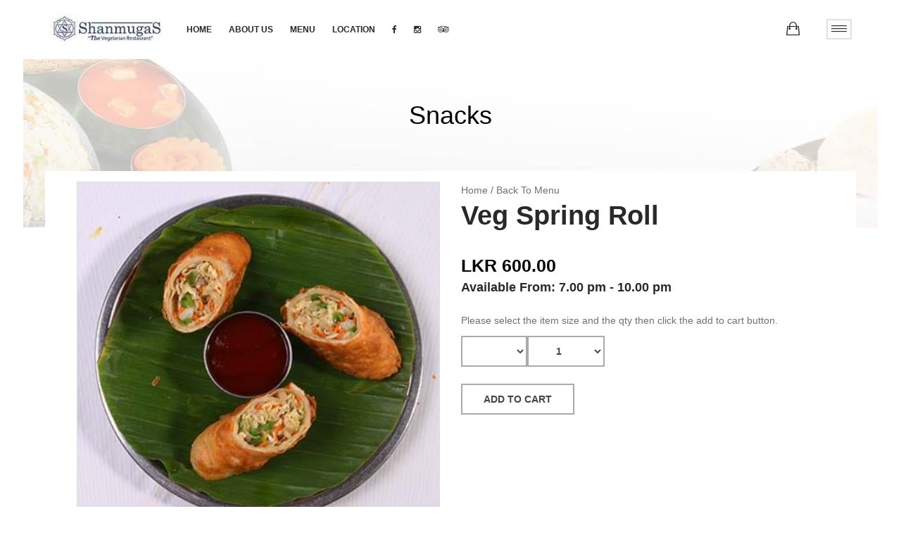

--- FILE ---
content_type: text/html; charset=utf-8
request_url: https://www.shanmugas.com/item/30/Veg%20Spring%20Roll
body_size: 3034
content:
<!DOCTYPE html>
<html>
<head>
    <title>Veg Spring Roll </title>
    <link rel="shortcut icon" href="/favicon.png">
    <meta http-equiv="Content-Type" content="text/html; charset=UTF-8" />
    <meta name="description">
    <meta name="keywords" />
    <meta name="viewport" content="width=device-width, initial-scale=1">

    <meta name="apple-mobile-web-app-status-bar-style" content="black">
    <meta name="theme-color" content="#1c299d">
    <meta name="channel" />
    <meta name="url" content="https://www.shanmugas.com/item/30/Veg Spring Roll" />
    <meta property="og:title" content="Veg Spring Roll " />
    <meta property="og:description" />
    <meta property="og:url" content="https://www.shanmugas.com/item/30/Veg Spring Roll" />
    <meta property="og:type" content="website">
    <meta property="og:image" content="www.shanmugas.com/Content/images/products/Veg Spring Roll.jpg" />
    <meta name="twitter:description" />
    <meta name="twitter:domain" content="https://www.shanmugas.com/item/30/Veg Spring Roll" />
    <meta name="twitter:title" content="Veg Spring Roll " />
    <meta name="twitter:image" content="www.shanmugas.com/Content/images/products/Veg Spring Roll.jpg" />

    <link href='https://fonts.googleapis.com/css?family=Questrial' rel='stylesheet' type='text/css'>
    <link href='https://fonts.googleapis.com/css?family=Montserrat:400,700' rel='stylesheet' type='text/css'>
    <link href='https://fonts.googleapis.com/css?family=Playfair+Display:400,900italic,900,700italic,700,400italic' rel='stylesheet' type='text/css'>
    <link href='https://fonts.googleapis.com/css?family=Open+Sans:400,800italic,800,700italic,700,600italic,600,400italic,300italic,300' rel='stylesheet' type='text/css'>

    <link href="/bundles/css?v=m0sPDI9-cHck6QKQ8XcOIsxo75k73Lt5cNTjU6CmZ6M1" rel="stylesheet"/>

    
    <!-- Hotjar Tracking Code for http://www.shanmugas.com -->
<script>
        (function (h, o, t, j, a, r) {
            h.hj = h.hj || function () { (h.hj.q = h.hj.q || []).push(arguments) };
            h._hjSettings = { hjid: 780127, hjsv: 6 };
            a = o.getElementsByTagName('head')[0];
            r = o.createElement('script'); r.async = 1;
            r.src = t + h._hjSettings.hjid + j + h._hjSettings.hjsv;
            a.appendChild(r);
        })(window, document, 'https://static.hotjar.com/c/hotjar-', '.js?sv=');
</script>

<!--[if IE]>
<script src="http://html5shiv.googlecode.com/svn/trunk/html5.js"></script>
<![endif]-->

        <!-- Global site tag (gtag.js) - Google Analytics -->
<script async src="https://www.googletagmanager.com/gtag/js?id=UA-114104877-1"></script>
<script>
        window.dataLayer = window.dataLayer || [];
        function gtag() { dataLayer.push(arguments); }
        gtag('js', new Date());

        gtag('config', 'UA-114104877-1');
</script>


</head>
<body>
    <div id="page-wraper">
        <header>
    <!-- header-top-area-start -->
    <div class="header-top-area" id="sticky-header">
        <div class="container">
            <div class="row">
                <div class="col-lg-2 col-md-2 col-sm-6 col-xs-6">
                    <!-- logo-area-start -->
                    <div class="logo-area">
                        <a href="/"><img src="/content/images/logo.jpg" alt="logo" /></a>
                    </div>
                    <!-- logo-area-end -->
                </div>
                <div class="col-lg-7 col-md-7 hidden-sm hidden-xs">
                    <!-- menu-area-start -->
                    <div class="menu-area">
                        <nav>
                            <ul>
                                <li><a href="/">Home</a></li>
                                <li><a href="/aboutus">About Us</a></li>
                                <li><a href="/category/menu/">Menu</a></li>
                                <li><a href="/contactus">Location</a></li>
                                <li><a href="#"><i class="fa fa-facebook"></i></a></li>
                                <li><a href="#"><i class="fa fa-instagram"></i></a></li>
                                <li><a href="https://www.tripadvisor.com/Restaurant_Review-g293962-d1117733-Reviews-Shanmugas-Colombo_Western_Province.html"><i class="fa fa-tripadvisor"></i></a></li>
                                
                            </ul>
                        </nav>
                    </div>
                    <!-- menu-area-end -->
                </div>
                <div class="col-lg-3 col-md-3 com-sm-6 col-xs-6">
                    <!-- header-right-area-start -->
                    <div class="header-right-area">
                        <ul>
                            
                            <li><a href="/shoppingcart"><i class="icon ion-bag"></i></a></li>
                            <li id="show-cart">
                                <a href="#"><i class="icon ion-drag"></i></a>
                                <div class="shapping-area" id="hide-cart">
                                    <div class="single-shapping">
                                        <span>My Account</span>
                                        <ul>
                                                <li><a href="/account/login" id="loginLink">log in</a> </li>
                                                <li><a href="/account/register" id="registerLink">register</a></li>
                                        </ul>
                                    </div>
                                </div>
                            </li>
                        </ul>
                    </div>
                    <!-- header-right-area-end -->
                </div>
            </div>
        </div>
    </div>
    <!-- header-top-area-end -->
    <!-- mobile-menu-area-start -->
    <div class="mobile-menu-area hidden-md hidden-lg">
        <div class="container">
            <div class="row">
                <div class="col-lg-12">
                    <div class="mobile-menu">
                        <nav id="mobile-menu-active">
                            <ul id="nav">
                                <li>
                                    <a href="/">Home</a>
                                </li>
                                <li>
                                    <a href="/aboutus">About Us</a>
                                </li>
                                <li>
                                    <a href="/category/menu/">Menu</a>
                                </li>
                                <li>
                                    <a href="/contactus">Location</a>
                                </li>
                            </ul>
                        </nav>
                    </div>
                </div>
            </div>
        </div>
    </div>
    <!-- mobile-menu-area-end -->
</header>
        



<div class="breadcrumbs-area">
    <div class="container">
        <div class="row">
            <div class="col-lg-12">
                <div class="breadcrumb-content text-center">
                    <h2>Snacks</h2>
                </div>
            </div>
        </div>
    </div>
</div>

<div class="shop-main-area">
    <div class="container">
        <div class="row">
            <div class="col-lg-6 col-md-6 col-sm-6 col-xs-12">
                <div class="zoom-area mb-3">
                    <img id="zoompro" src="/Content/upload/Veg Spring Roll.jpg" alt="Veg Spring Roll " />
                </div>
            </div>
            <div class="col-lg-6 col-md-6 col-sm-6 col-xs-12">
                <div class="row">
                    <div class="col-lg-12">
                        <div class="breadcrumb-content text-left">
                            <ul>
                                <li><a href="/">Home</a></li>
                                <li><a href="/category/menu/" class="active"> / Back to Menu</a> </li>
                            </ul>
                        </div>
                    </div>
                </div>
                <div class="zoom-product-details">
                    <h1>Veg Spring Roll </h1>
                    <div class="price mt-30">
                        <ul>
                            <li class="new-price" id="Price">LKR 600.00</li>
                        </ul>
                        <h4>Available From: 7.00 pm - 10.00 pm </h4>
                    </div>
                    <p>Please select the item size and the qty then click the add to cart button.</p>
<form action="/ShoppingCart/AddtoCart" method="post">                            <div class="mb-30">
                                <select class="" id="ItemType" name="ItemType"></select>
                                <select class="" id="qty" name="qty"><option value="1">1</option>
<option value="2">2</option>
<option value="3">3</option>
<option value="4">4</option>
<option value="5">5</option>
<option value="6">6</option>
<option value="7">7</option>
<option value="8">8</option>
<option value="9">9</option>
<option value="10">10</option>
</select>
                                <br />
                                <br />
                                <button type="submit" class="mt-20">Add To Cart</button>
                            </div>
</form>                    </div>
            </div>
        </div>
    </div>
</div>

        <footer>
    <div class="footer-area ptb-40">
        <div class="container">
            <div class="row">
                <div class="col-lg-9 col-md-9 col-sm-6 col-xs-12">
                    <div class="copy-right-area mb-3 text-left">
                        <p>Designed &amp; Maintained By <a href="http://www.icreativeworks.net">iCreative Works</a></p>
                    </div>
                </div>
                <div class="col-lg-3 col-md-3 col-sm-3 col-xs-12">
                    <div class="footer-social-icon">
                        <ul>
                            <li><a href="#"><i class="fa fa-facebook"></i></a></li>
                            <li><a href="#"><i class="fa fa-instagram"></i></a></li>
                            <li><a href="#"><i class="fa fa-tripadvisor"></i></a></li>
                        </ul>
                    </div>
                </div>
            </div>
        </div>
    </div>
</footer>

    </div>
    <!-- all js here -->
    <!-- jquery latest version -->
    <script src="/Content/js/vendor/jquery-1.12.0.min.js"></script>
    <!-- bootstrap js -->
    <script src="/Content/js/bootstrap.min.js"></script>
    <!-- owl.carousel js -->
    <script src="/Content/js/owl.carousel.min.js"></script>
    <!-- meanmenu js -->
    <script src="/Content/js/jquery.meanmenu.js"></script>
    <!-- jquery-ui js -->
    <script src="/Content/js/jquery-ui.min.js"></script>
    <!-- wow js -->
    <script src="/Content/js/wow.min.js"></script>
    <!-- jquery.nivo.slider.js -->
    <script src="/Content/js/jquery.nivo.slider.js"></script>
    <!-- jquery.elevateZoom-3.0.8.min.js -->
    <script src="/Content/js/jquery.elevateZoom-3.0.8.min.js"></script>
    <!-- jquery.parallax-1.1.3.js -->
    <script src="/Content/js/jquery.parallax-1.1.3.js"></script>
    <!-- jquery.counterup.min.js -->
    <script src="/Content/js/jquery.counterup.min.js"></script>
    <!-- waypoints.min.js -->
    <script src="/Content/js/waypoints.min.js"></script>
    <!-- plugins js -->
    <script src="/Content/js/plugins.js"></script>
    <!-- main js -->
    <script src="/Content/js/main.js"></script>
    

    
    <script type="text/javascript">
        //$('.selectpicker').selectpicker({
        //    style: 'btn-default'
        //});

        $("#ItemType").change(function () {
            var pageValue = $(this).val();
            $.ajax({
                type: "POST",
                url: "/Categories/GetPrice/",
                data: { "id": pageValue },
                cache: false,
                success: function (data) {
                    var price = "LKR " + parseFloat(data.Price).toFixed(2);
                    $('#Price').text(price);
                    var img = '/content/images/products/' + data.Image;
                    $('#ProductImage').attr('src', img);
                },
            });
        });

    </script>

<script defer src="https://static.cloudflareinsights.com/beacon.min.js/vcd15cbe7772f49c399c6a5babf22c1241717689176015" integrity="sha512-ZpsOmlRQV6y907TI0dKBHq9Md29nnaEIPlkf84rnaERnq6zvWvPUqr2ft8M1aS28oN72PdrCzSjY4U6VaAw1EQ==" data-cf-beacon='{"version":"2024.11.0","token":"f1d543d6fcdf418e8669db98a5cc7a35","r":1,"server_timing":{"name":{"cfCacheStatus":true,"cfEdge":true,"cfExtPri":true,"cfL4":true,"cfOrigin":true,"cfSpeedBrain":true},"location_startswith":null}}' crossorigin="anonymous"></script>
</body>
</html>

--- FILE ---
content_type: application/javascript
request_url: https://www.shanmugas.com/Content/js/main.js
body_size: 1797
content:
(function ($) {
 "use strict";

 

 /*----------------------------
 TOP Menu Stick
------------------------------ */
$(window).on('scroll',function() {
if ($(this).scrollTop() > 30){  
    $('#sticky-header').addClass("sticky");
  }
  else{
    $('#sticky-header').removeClass("sticky");
  }
}); 
	
 
 /*----------------------------
 TOP Menu Stick-2
------------------------------ */
$(window).on('scroll',function() {
if ($(this).scrollTop() > 40){  
    $('#sticky-header-2').addClass("sticky");
  }
  else{
    $('#sticky-header-2').removeClass("sticky");
  }
}); 
	
/*----------------------------
 tooltip
------------------------------ */
  $('[data-toggle="tooltip"]').tooltip({
      animated: 'fade',
      container: 'body'
}); 
 
 
/*----------------------------
 jQuery MeanMenu
------------------------------ */
	jQuery('#mobile-menu-active').meanmenu();	
	
/*----------------------------
 wow js active
------------------------------ */
 new WOW().init();
 
 /*----------------------------
 nivoSlider
------------------------------ */	
	$("#slider").nivoSlider({ 
    effect: 'fold',                 // Specify sets like: 'fold,fade,sliceDown' 
    slices: 15,                       // For slice animations 
    boxCols: 8,                       // For box animations 
    boxRows: 4,                       // For box animations 
    animSpeed: 500,                   // Slide transition speed 
    pauseTime: 3000,                  // How long each slide will show 
    startSlide: 0,                    // Set starting Slide (0 index) 
    directionNav: true,               // Next & Prev navigation 
    controlNav: true,                 // 1,2,3... navigation 
    controlNavThumbs: false,          // Use thumbnails for Control Nav 
    pauseOnHover: true,               // Stop animation while hovering 
    manualAdvance: true,             // Force manual transitions 
    prevText: '<i class="fa fa-angle-left"></i>',   // Prev directionNav text 
    nextText: '<i class="fa fa-angle-right"></i>',  // Next directionNav text 
    randomStart: true,               // Start on a random slide 
    beforeChange: function(){},       // Triggers before a slide transition 
    afterChange: function(){},        // Triggers after a slide transition 
    slideshowEnd: function(){},       // Triggers after all slides have been shown 
    lastSlide: function(){},          // Triggers when last slide is shown 
    afterLoad: function(){}           // Triggers when slider has loaded 
});

 
/*----------------------------
 product-active
------------------------------ */  
 $('.product-active').owlCarousel({
		smartSpeed:1000,
		margin:0,
		autoplay:true,
		autoplayHoverPause:true,
		nav:true,
		dots:false,
		loop:true,
		navText:['<i class="fa fa-angle-left"></i>','<i class="fa fa-angle-right"></i>'],
		responsive:{
			0:{
				items:1
			},
			768:{
				items:3
			},
			1000:{
				items:4
			}
		}
	})
	
	
 
/*----------------------------
testimonial-active
------------------------------ */  
 $('.testimonial-active').owlCarousel({
		smartSpeed:1000,
		margin:0,
		autoplay:true,
		autoplayHoverPause:true,
		nav:true,
		dots:false,
		loop:true,
		navText:['<i class="fa fa-angle-left"></i>','<i class="fa fa-angle-right"></i>'],
		responsive:{
			0:{
				items:1
			},
			768:{
				items:1
			},
			1000:{
				items:1
			}
		}
	})
		
 
/*----------------------------
 blog-active
------------------------------ */  
 $('.blog-active').owlCarousel({
		smartSpeed:1000,
		margin:0,
		autoplay:true,
		autoplayHoverPause:true,
		nav:true,
		dots:false,
		loop:true,
		navText:['<i class="fa fa-angle-left"></i>','<i class="fa fa-angle-right"></i>'],
		responsive:{
			0:{
				items:1
			},
			768:{
				items:2
			},
			1000:{
				items:3
			}
		}
	})
	 
	 
/*----------------------------
 best-sell-active
------------------------------ */  
 $('.best-sell-active').owlCarousel({
		smartSpeed:1000,
		margin:0,
		autoplay:true,
		autoplayHoverPause:true,
		nav:false,
		dots:false,
		loop:true,
		navText:['<i class="fa fa-angle-left"></i>','<i class="fa fa-angle-right"></i>'],
		responsive:{
			0:{
				items:1
			},
			768:{
				items:1
			},
			1000:{
				items:1
			}
		}
	})
	
	
 /*-------------------------
  showlogin toggle function
--------------------------*/
	 $( '#show-search' ).on('click', function() {
        $( '#hide-search' ).slideToggle(900);
     }); 
  	
 /*-------------------------
  showlogin toggle function
--------------------------*/
	 $( '#show-cart' ).on('click', function() {
        $( '#hide-cart' ).slideToggle(200);
     }); 
	 
 /*-------------------------
  Create an account toggle function
--------------------------*/
	$( '#cbox' ).on('click', function() {
        $( '#cbox_info' ).slideToggle(900);
     });
	 
 	 
/*-------------------------
  Create an account toggle function
--------------------------*/
	 $( '#ship-box' ).on('click', function() {
        $( '#ship-box-info' ).slideToggle(1000);
     });	
	

/*-------------------------
  showlogin toggle function
--------------------------*/
	 $( '#showlogin' ).on('click', function() {
        $( '#checkout-login' ).slideToggle(900);
     }); 
	
/*-------------------------
  showcoupon toggle function
--------------------------*/
	 $( '#showcoupon' ).on('click', function() {
        $( '#checkout_coupon' ).slideToggle(900);
     });
	  
 
  /* parallax */
$('.bg').parallax("50%", 0.1);


/*---------------------
	counter
--------------------- */	  

$('.counter').counterUp({
    delay: 10,
    time: 1000
});

	
/*--------------------------
	 Zoom
	---------------------------- */	
	$("#zoompro").elevateZoom({
		gallery : "gallery",
		galleryActiveClass: "active",
		zoomWindowWidth:300,
		zoomWindowHeight:100,
		scrollZoom : true,
		zoomType: "lens",
		 lensShape : "round",
	});  

  	
/* --------------------------------------------------------
   on click quantity
* -------------------------------------------------------*/ 
	$(".plus").on('click', function() {

        var qty = $(".qty");

        if (qty.val() < $(this).data("max")) {

            qty.val(parseInt(qty.val()) + 1);
        }
    });

    $(".minus").on('click', function() {

        var qty = $(".qty");

        if (qty.val() > $(this).data("min")) {

            qty.val(parseInt(qty.val()) - 1);
        }
    }); 
		
		
/*----------------------------
 price-slider active
------------------------------ */  
	  $( "#slider-range" ).slider({
	   range: true,
	   min: 40,
	   max: 600,
	   values: [ 60, 570 ],
	   slide: function( event, ui ) {
		$( "#amount" ).val( "$" + ui.values[ 0 ] + " - $" + ui.values[ 1 ] );
	   }
	  });
	  $( "#amount" ).val( "$" + $( "#slider-range" ).slider( "values", 0 ) +
	   " - $" + $( "#slider-range" ).slider( "values", 1 ) );  
	   
/*--------------------------
 scrollUp
---------------------------- */	
	$.scrollUp({
        scrollText: '<i class="fa fa-angle-up"></i>',
        easingType: 'linear',
        scrollSpeed: 900,
        animation: 'fade'
    }); 	   
 
})(jQuery); 